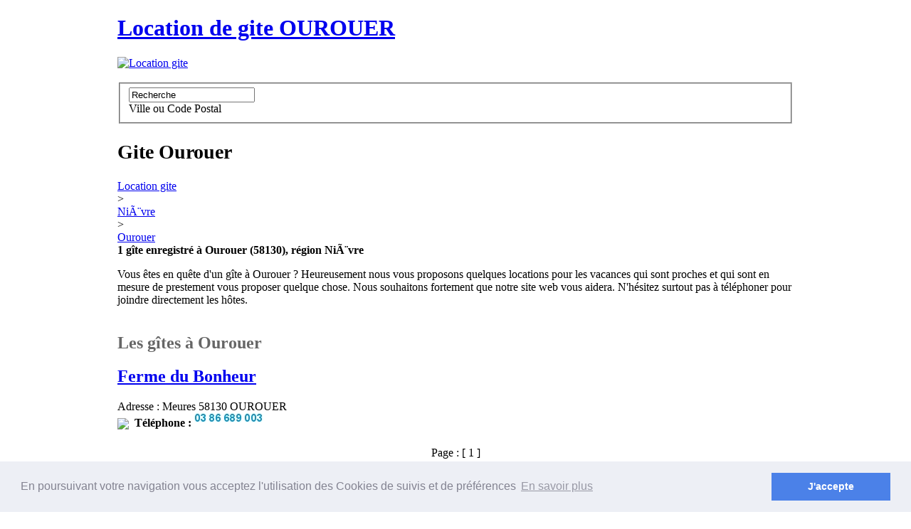

--- FILE ---
content_type: text/html
request_url: http://www.mongite.com/gite_OUROUER_1.html
body_size: 3059
content:
<!DOCTYPE HTML PUBLIC "-//W3C//DTD HTML 4.01 Transitional//EN"
"http://www.w3.org/TR/html4/loose.dtd">

<html>

<head>
<META name="robots" content="index,follow,all">
<meta http-equiv="Content-Type" content="text/html; charset=iso-8859-1">
<title>Location de gite OUROUER</title>
<meta name="Description" content="Location de gite OUROUER 58130.  Ce matin vous vous êtes dit que vous aliez réserver un gite pour vos prochaines vacances ? Trouvez , le répertoire des logeurs que nous allons pouvoir vous suggérer non loin de ourouer. Tous les... . Gite NiÃ¨vre " />
<meta name="Keywords" content="location,gite,louer,hébergement,NiÃ¨vre,OUROUER,58130, chambre d'hote" />
<link href="style.css" rel="stylesheet" type="text/css">
<link href='http://fonts.googleapis.com/css?family=Maven+Pro:regular,bold,900&v1' rel='stylesheet' type='text/css'>
<script src="http://maps.google.com/maps?file=api&v=2&key=AIzaSyAP_zCOg_h_XYDeoksDgmjxL3yiAUsM6-w" type='text/javascript'></script>
<script type="text/javascript" src="http://maps.google.com/maps/api/js?sensor=false"></script>
<script type="text/javascript" src="utils.js"></script>
<script type="text/javascript" src="http://ajax.googleapis.com/ajax/libs/jquery/1.3.2/jquery.min.js"></script>

<script type="text/javascript">

$(document).ready(function() {
  $('.accordeon').hide(); 
  $('a').click(function() { 
    $(this).next('div:hidden').slideDown() 
    .siblings('div:visible').slideUp(); 
  });
});
</script>
</head>

<body onload="load()" onunload="GUnload()">
<div align="center">
<div style="width:950px; text-align:left;">
<H1 class="contenutexte"><a href="http://www.mongite.com/">Location de gite OUROUER </a> </H1>
<div id="top">
<a href="http://www.mongite.com/" title="location de gite"><img src="images/mongite.png" alt="Location gite " border="0"></a>
</div>
<br />
<div id="box">
			<div id="search"> 
		
				<form id="search_form" method="get" action="recherche.php" onsubmit="this.submit();return false;">
					<fieldset>
<input type="text" name="mot" id="search-q" maxlength="60" value="Recherche"  onkeyup="javascript:autosuggest()"  autocomplete="off" onfocus="this.value='';"/>						
					<br /><div id="topo">Ville ou Code Postal</div>
				<div id="results">	</div>
</fieldset>
<input type="image" src="images/bt-post.png" 
     onmouseover="this.src='images/bt-post2.png';" 
     onmouseout="this.src='images/bt-post.png';" id="soumettre"  style="margin-left:350px;margin-top:-60px"/>
				</form>
			</div>
			
	</div><p><h2 style="font-size:28px">Gite <span style="text-transform:capitalize;">ourouer</span></h2> 
<div class="hierarchie">
<div itemscope itemtype="http://data-vocabulary.org/Breadcrumb"><a href="http://www.mongite.com/" title="Location gite" itemprop="url"><span itemprop="title">Location gite</span></a> </div>
&gt;  <div itemscope itemtype="http://data-vocabulary.org/Breadcrumb"><a href="58_nievre/" title="Location NiÃ¨vre" itemprop="url"><span itemprop="title">NiÃ¨vre</span></a></div>
&gt;  <div itemscope itemtype="http://data-vocabulary.org/Breadcrumb"><span style="text-transform:capitalize;"><a href="gite_OUROUER_1.html" itemprop="url"><span itemprop="title">ourouer</span></a></span> </div></div>  <strong>1  gîte  enregistr&eacute; &agrave; <span style="text-transform:capitalize;">ourouer</span> (58130), région NiÃ¨vre </strong></p> 

<div class="slogan">Vous êtes en quête d'un gîte à  <span style="text-transform:capitalize;">ourouer</span> ? Heureusement nous vous proposons quelques  locations pour les vacances qui sont proches et qui sont en mesure de prestement vous proposer quelque chose. Nous souhaitons fortement que notre site web vous aidera. N'hésitez surtout pas à téléphoner pour joindre directement les hôtes.</div> <br />

<div id="contenu"> 
<h2 style="color:#666666">Les gîtes à <span style="text-transform:capitalize;">ourouer</span></h2> 
<div class="vcard"><div class="fiche">
<h2><a href="fiche-gite_2108.html"><span class="fn org">Ferme du Bonheur</span></a> </h2> 
 Adresse : <span class="street-address">Meures</span> <span class="postcode">58130</span> <span class="locality">OUROUER</span> 
<br /><img src="images/phone.png" border="0" align=absmiddle>&nbsp; 
<strong>Téléphone :</strong> <img src="http://adt.net6tm.com/gen-num/genere_num_depan.php?num=0386689003&time=1768997250&mytag=mongitecom"  align="absmiddle" class="tel"></div></div> 


<p align="center">Page :  [ 1 ] </p></div>
<div id="navigation">
<h2>Vous pouvez vous retrouver </h2>
<div id="map"></div>
	
  <script type="text/javascript">
// Déclaration globale de l'objet maWindow pour ouverture unique sur la map
var map = document.getElementById('map');
map.style.width = '480px';
map.style.height = '480px';


var i = 0;
var map;
var coords;
var geocoder;
var zoom;

geocoder = new google.maps.Geocoder();

	var bounds = new google.maps.LatLngBounds();
	
	var options = {
		disableDefaultUI: false,
		mapTypeId: google.maps.MapTypeId.ROADMAP
	}

	var map = new google.maps.Map(map, options);
	addThisMarker();
	function addThisMarker(){
		downloadUrl('json.php?mot=OUROUER&page=1', function(data){
			var response = eval(data);
			var nombreAdresse = response.adresses.length;

			for(i = 0; i < nombreAdresse; i++){
				if(response.adresses[i].adresse)
					geocodeAddress(response.adresses[i].adresse);				
			}
		});
	} 

	function geocodeAddress(addr){
		geocoder.geocode( { 'address': addr}, function(results, status) {
			// Si géoloc OK 
			if (status == google.maps.GeocoderStatus.OK) {				
 			coords = results[0].geometry.location;
				bounds.extend(coords);
				var marker = new google.maps.Marker({
					position: coords,
					title: 'Gite OUROUER'
				});
				marker.setMap(map);			
				map.fitBounds(bounds);
			}
		});
	}
	
  </script>
</div>
<table width="800" border="0" cellspacing="0" cellpadding="10">
  <tr>
    <td><br />
&copy; 2003 - <script language="Javascript">

<!--
var now = new Date();
document.write(now.getFullYear());

// -->

</script>
<a href="images/mentionslegales.gif" target="_blank" rel="nofollow">Mentions l&eacute;gales</a> - [ Modifiez votre fiche ]&nbsp;&nbsp;&nbsp;&nbsp; [ Inscrivez une fiche ] 

<link rel="stylesheet" type="text/css" href="//cdnjs.cloudflare.com/ajax/libs/cookieconsent2/3.0.3/cookieconsent.min.css" />
<script src="//cdnjs.cloudflare.com/ajax/libs/cookieconsent2/3.0.3/cookieconsent.min.js"></script>
<script>
window.addEventListener("load", function(){
window.cookieconsent.initialise({
  "palette": {
    "popup": {
      "background": "#edeff5",
      "text": "#838391"
    },
    "button": {
      "background": "#4b81e8"
    }
  },
  "content": {
    "message": "En poursuivant votre navigation vous acceptez l'utilisation des Cookies de suivis et de pr&eacute;f&eacute;rences",
   "dismiss": "J'accepte",
    "link": "En savoir plus",
    "href": "http://net6tm.fr/politique.php"
  }
})});
</script>
</td>
  </tr>
</table>

</div>

</body>
</html>

--- FILE ---
content_type: text/html
request_url: http://www.mongite.com/json.php?mot=OUROUER&page=1
body_size: 103
content:
({
"adresses" : [
Veuillez entrer un mot cl&eacute; dans le champ de recherche svp !	

--- FILE ---
content_type: application/javascript
request_url: http://www.mongite.com/utils.js
body_size: 975
content:
/**
* Returns an XMLHttp instance to use for asynchronous
* downloading. This method will never throw an exception, but will
* return NULL if the browser does not support XmlHttp for any reason.
* @return {XMLHttpRequest|Null}
*/
function createXmlHttpRequest() {
 try {
   if (typeof ActiveXObject != 'undefined') {
     return new ActiveXObject('Microsoft.XMLHTTP');
   } else if (window["XMLHttpRequest"]) {
     return new XMLHttpRequest();
   }
 } catch (e) {
   changeStatus(e);
 }
 return null;
};

/**
* This functions wraps XMLHttpRequest open/send function.
* It lets you specify a URL and will call the callback if
* it gets a status code of 200.
* @param {String} url The URL to retrieve
* @param {Function} callback The function to call once retrieved.
*/
function downloadUrl(url, callback) {
 var status = -1;
 var request = createXmlHttpRequest();
 if (!request) {
   return false;
 }

 request.onreadystatechange = function() {
   if (request.readyState == 4) {
     try {
       status = request.status;
     } catch (e) {
       // Usually indicates request timed out in FF.
     }
     if (status == 200) {
				// alert(request.responseText);
       // callback(request.responseXML, request.status);
       callback(request.responseText, request.status);
       request.onreadystatechange = function() {};
     }
   }
 }
 request.open('GET', url, true);
 try {
   request.send(null);
 } catch (e) {
   changeStatus(e);
 }
};

/**
 * Parses the given XML string and returns the parsed document in a
 * DOM data structure. This function will return an empty DOM node if
 * XML parsing is not supported in this browser.
 * @param {string} str XML string.
 * @return {Element|Document} DOM.
 */
function xmlParse(str) {
  if (typeof ActiveXObject != 'undefined' && typeof GetObject != 'undefined') {
    var doc = new ActiveXObject('Microsoft.XMLDOM');
    doc.loadXML(str);
    return doc;
  }

  if (typeof DOMParser != 'undefined') {
    return (new DOMParser()).parseFromString(str, 'text/xml');
  }

  return createElement('div', null);
}

/**
 * Appends a JavaScript file to the page.
 * @param {string} url
 */
function downloadScript(url) {
  var script = document.createElement('script');
  script.src = url;
  document.body.appendChild(script);
}
